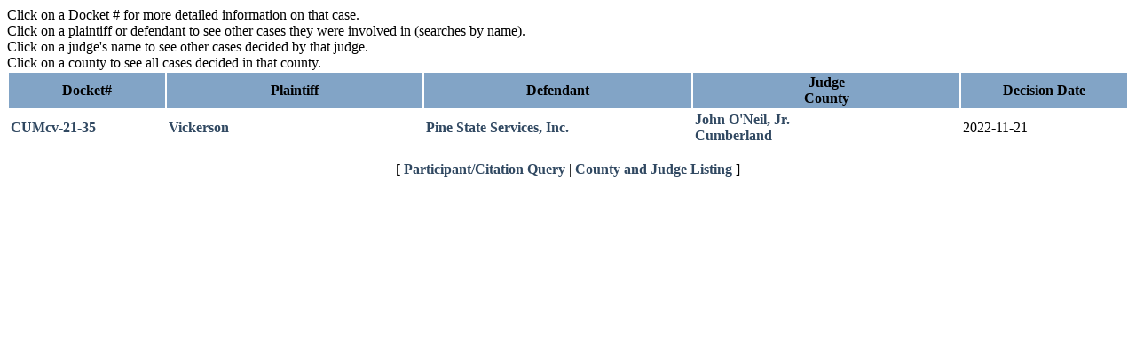

--- FILE ---
content_type: text/html;charset=iso-8859-1
request_url: https://apps.maine.edu/SuperiorCourt/show_list.jsp?participant=Pine%20State%20Services,%20Inc.
body_size: 1144
content:
<!-- 
  -- show_list.jsp - Superior Court listing page, shows results of a query 
  -- in list format for further selection.
  -- 
  -- Copyright(C) 2004 by The University of Southern Maine, all rights reserved.
  -->




<!-- 
  -- DatabaseOpen.jsp - Open connection to our database for use in
  -- a JSP page. Be sure to also include/call DatabaseClose.jsp to close
  -- the connection at the end of the page.
  -- 
  -- Copyright(C) 2004 by The University of Southern Maine, all rights reserved.
  -->







<html>
<head>
<title>Superior Court Database</title>
<link rel="stylesheet" type="text/css" href="styles/style.css"/>



<!-- Global site tag (gtag.js) - Google Analytics -->
<script async src="https://www.googletagmanager.com/gtag/js?id=UA-189068008-1"></script>
<script>
	window.dataLayer = window.dataLayer || [];
	function gtag(){dataLayer.push(arguments);}
	gtag('js', new Date());
	gtag('config', 'UA-189068008-1');
</script>

<link rel="stylesheet" type="text/css" href="styles/noHeaders.css"/>

<script src="scripts/sorttable.js"></script>
</head>
<body id="body" onLoad="init();">


Click on a Docket # for more detailed information on that case.
<br />
Click on a plaintiff or defendant to see other cases they were involved
in (searches by name).
<br />
Click on a judge's name to see other cases decided by that judge.
<br />
Click on a county to see all cases decided in that county.
<table class="sortable" width="100%" align="center" cellpadding="2">
	<tr bgcolor="82a4c6">
		<th width="14%" align="center" bgcolor="82a4c6"><span
			class="style1">Docket#</span></th>
		<th width="23%" bgcolor="82a4c6"><span class="style1">Plaintiff</span></th>
		<th width="24%"><span class="style1">Defendant</span></th>
		<th width="24%" bgcolor="82a4c6"><span class="style1">Judge<br />
		County</span></th>
		<th width="15%" bgcolor="82a4c6"><span class="style1">Decision
		Date</span></th>
	</tr>
	
	<tr class="odd">
		<td><a
			href="show_detail.jsp?case_id=6430">
		CUMcv-21-35</a></td>
		<td><a
			href="show_list.jsp?participant=Vickerson"> Vickerson</a></td>
		<td><a
			href="show_list.jsp?participant=Pine State Services, Inc."> Pine State Services, Inc.</a></td>
		<td><a
			href="show_list.jsp?judge_id=44">
		John O'Neil, Jr.</a> <br />
		<a href="show_list.jsp?county_id=CUM"> Cumberland</a></td>
		<td>2022-11-21</td>
	</tr>
	
</table>

<p align="center">[ <a href="index.jsp">Participant/Citation
Query</a> | <a href="county_judge_list.jsp">County and Judge Listing</a> ]</p>


</body>
</html>

<!-- 
  -- DatabaseClose.jsp - Close connection to database that was opened in
  -- the include/call of DatabaseOpen.jsp.
  -- 
  -- Copyright(C) 2004 by The University of Southern Maine, all rights reserved.
  -->





--- FILE ---
content_type: text/css
request_url: https://apps.maine.edu/SuperiorCourt/styles/noHeaders.css
body_size: 102
content:
body, td, th {
	background: transparent none repeat scroll 0 0;
}

p {
	text-align: center;
}